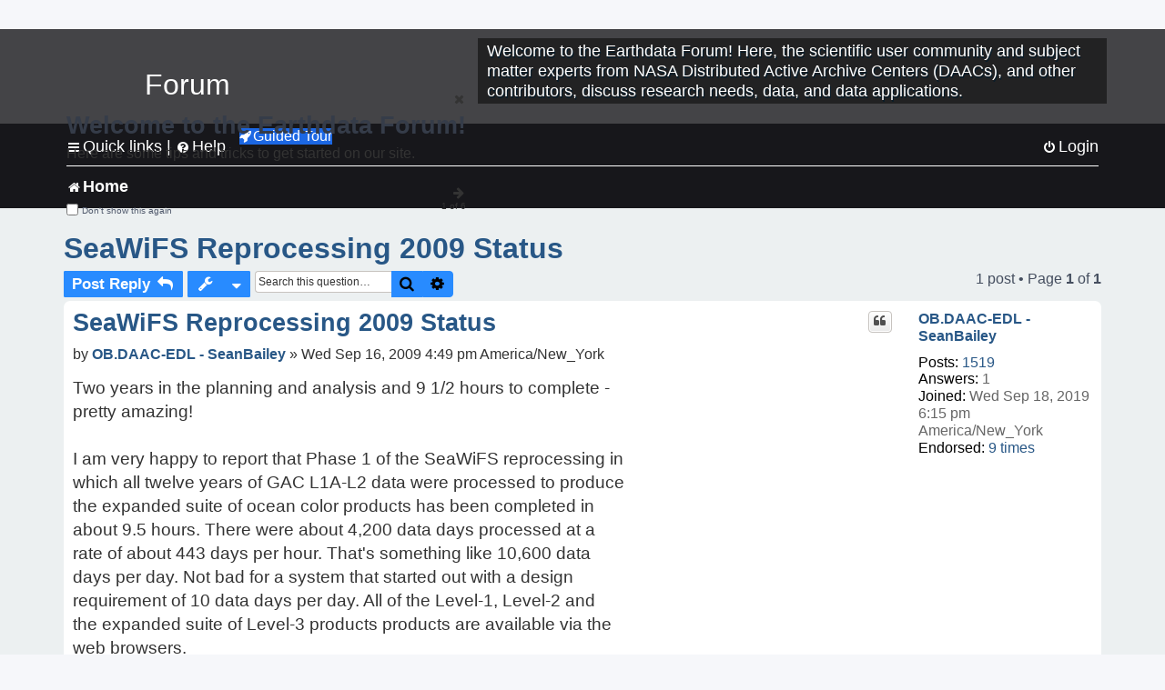

--- FILE ---
content_type: text/html; charset=UTF-8
request_url: https://forum.earthdata.nasa.gov/viewtopic.php?p=1815&sid=cc2c6a05e6f8963019b8d871e9ca18be
body_size: 30075
content:
<!DOCTYPE html>
<html dir="ltr" lang="en-us">
<head>
<meta charset="utf-8" />
<meta http-equiv="X-UA-Compatible" content="IE=edge">
<meta name="viewport" content="width=device-width, initial-scale=1" />
<meta name="google-site-verification" content="xcNHvgwg5nBw1wZ2mw8I2wAQsiZHYdu6Z-XLEcnnZrM" />
<meta name="keywords" content="Announcements, Aqua, Data Processing, MODIS, OBDAAC, Ocean, SeaWiFS">
<title>SeaWiFS Reprocessing 2009 Status - Earthdata Forum</title>

<!-- Uploading Earthdata UI Library -->
<!-- https://cdn.earthdata.nasa.gov/eui/latest/docs/index.html -->
<!-- Most recent compiled and tested CSS -->
<link href="https://cdn.earthdata.nasa.gov/eui/1.1.7/stylesheets/application.css" rel="stylesheet" />

<!-- Reference JQuery before eui.js-->
<script src="https://ajax.googleapis.com/ajax/libs/jquery/3.5.1/jquery.min.js"></script>
<!-- Latest compiled JavaScript-->
<script src="https://cdn.earthdata.nasa.gov/eui/1.1.7/js/eui.js"></script>

	<link rel="alternate" type="application/atom+xml" title="Feed - Earthdata Forum" href="/app.php/feed?sid=dc5883aa98a21ec94859930bd01c3e8f">			<link rel="alternate" type="application/atom+xml" title="Feed - New Questions" href="/app.php/feed/topics?sid=dc5883aa98a21ec94859930bd01c3e8f">		<link rel="alternate" type="application/atom+xml" title="Feed - Forum - Home" href="/app.php/feed/forum/7?sid=dc5883aa98a21ec94859930bd01c3e8f">	<link rel="alternate" type="application/atom+xml" title="Feed - Question - SeaWiFS Reprocessing 2009 Status" href="/app.php/feed/topic/903?sid=dc5883aa98a21ec94859930bd01c3e8f">	
	<link rel="canonical" href="https://forum.earthdata.nasa.gov/viewtopic.php?t=903">

<!--
	phpBB style name: asdc
	Based on style:   prosilver (this is the default phpBB3 style)
-->

<!-- CSS files from prosilver  -->
<link href="/styles/prosilver/theme/stylesheet.css?assets_version=118" rel="stylesheet">
<link href="/styles/prosilver/theme/en_us/stylesheet.css" rel="stylesheet">


<link href="/assets/css/font-awesome.min.css?assets_version=118" rel="stylesheet">
<link href="/styles/asdc/theme/stylesheet.css?assets_version=118" rel="stylesheet">
<link href="/styles/asdc/theme/en_us/stylesheet.css?assets_version=118" rel="stylesheet">




<!--[if lte IE 9]>
	<link href="/styles/prosilver/theme/tweaks.css?assets_version=118" rel="stylesheet">
<![endif]-->

<!-- Google Tag Manager -->
<script>(function(w,d,s,l,i){w[l]=w[l]||[];w[l].push({'gtm.start':
new Date().getTime(),event:'gtm.js'});var f=d.getElementsByTagName(s)[0],
j=d.createElement(s),dl=l!='dataLayer'?'&l='+l:'';j.async=true;j.src=
'https://www.googletagmanager.com/gtm.js?id='+i+dl;f.parentNode.insertBefore(j,f);
})(window,document,'script','dataLayer','GTM-WNP7MLF');</script>
<!-- End Google Tag Manager -->


	
<link href="./ext/kinerity/bestanswer/styles/prosilver/theme/bestanswer.css?assets_version=118" rel="stylesheet" media="screen" />
<link href="./ext/paul999/mention/styles/all/theme/mention.css?assets_version=118" rel="stylesheet" media="screen" />
<link href="./ext/phpbb/pages/styles/prosilver/theme/pages_common.css?assets_version=118" rel="stylesheet" media="screen" />
<link href="./ext/robertheim/topictags/styles/prosilver/theme/rh_topictags.css?assets_version=118" rel="stylesheet" media="screen" />
<link href="./ext/sniper/tables/styles/prosilver/theme/tables.css?assets_version=118" rel="stylesheet" media="screen" />



<!-- CSS files from asdc  -->
<link href="/styles/asdc/theme/prosilver_overwrite.css" rel="stylesheet">
<link href="/styles/asdc/theme/custom.css" rel="stylesheet">
<link href="/styles/asdc/theme/toggle-switch.css" rel="stylesheet" />

<!-- Crazy Egg Heat Map Metrics Monitoring script -->
<script type="text/javascript" src="//script.crazyegg.com/pages/scripts/0013/2090.js" async="async"></script>
<script async type="text/javascript" src="https://dap.digitalgov.gov/Universal-Federated-Analytics-Min.js?agency=NASA&subagency=LARC" id="_fed_an_ua_tag"></script>
</head>
<body id="phpbb" class="nojs notouch section-viewtopic ltr ">
	<div id="earthdata-tophat2" style="height: 32px;"></div>

<!-- Google Tag Manager (noscript) -->
<noscript><iframe src="https://www.googletagmanager.com/ns.html?id=GTM-WNP7MLF"
height="0" width="0" style="display:none;visibility:hidden"></iframe></noscript>
<!-- End Google Tag Manager (noscript) -->

<!-- Add the Status banner -->
<div id="earthdata-notification-banner"></div>
<!-- End Status banner -->

<div id="wrap" class="wrap">
	<a id="top" class="top-anchor" accesskey="t"></a>
	<div id="page-header">
		<div class="headerbar" role="banner">
					<div class="inner">
				<div id="site-description" class="site-description">
					<a id="logo" class="logo" href="/viewforum.php?f=7&amp;sid=dc5883aa98a21ec94859930bd01c3e8f" title="Home">
						<span class="site_logo">
							<!-- Insert Earthdata Forum text inside logo -->
							<h1>Forum</h1>
						</span>
						<span class="a-tag-alt-text">Home Logo</span>
					</a>
					<p>Welcome to the Earthdata Forum! Here, the scientific user community and subject matter experts from NASA Distributed Active Archive Centers (DAACs), and other contributors, discuss research needs, data, and data applications.</p>
					<p class="skiplink"><a href="#start_here">Skip to content</a></p>
				</div>
			</div>
					</div>
				<div class="navbar" role="navigation">
	<div class="inner">

	<ul id="nav-main" class="nav-main linklist" role="menubar">

		<li id="quick-links" class="quick-links dropdown-container responsive-menu" data-skip-responsive="true">
			<a href="#" class="dropdown-trigger">
				<i class="icon fa-bars fa-fw" aria-hidden="true"></i><span>Quick links</span>
			</a> <span class="verticalSeparator"> |</span>
			<div class="dropdown">
				<div class="pointer"><div class="pointer-inner"></div></div>
				<ul class="dropdown-contents" role="menu">
					
											<li class="separator"></li>
																									<li>
								<a href="./viewforum.php?f=7&noReplies=noResponse&amp;sid=dc5883aa98a21ec94859930bd01c3e8f" role="menuitem">
									<i class="icon fa-file-o fa-fw icon-gray" aria-hidden="true"></i><span>Unanswered questions</span>
								</a>
							</li>
							<li>
								<a href="./search.php?search_id=active_topics&amp;sid=dc5883aa98a21ec94859930bd01c3e8f" role="menuitem">
									<i class="icon fa-file-o fa-fw icon-blue" aria-hidden="true"></i><span>Active questions</span>
								</a>
							</li>
							
					
										<li class="separator"></li>

									</ul>
			</div>
		</li>

		
<li id="user-guides" class="quick-links dropdown-container responsive-menu" data-skip-responsive="true">
  <a href="#" class="dropdown-trigger">
    <i class="icon fa-question-circle fa-fw" aria-hidden="true"></i><span>Help</span>
  </a>
  <div class="dropdown">
    <div class="pointer">
      <div class="pointer-inner"></div>
    </div>
    <ul class="dropdown-contents" role="menu">
      <li data-last-responsive="true">
        <a href="/app.php/tag/Data+Recipes/AND?&amp;sid=dc5883aa98a21ec94859930bd01c3e8f" title="Data recipes" role="menuitem">
            <i class="icon fa-book fa-fw" aria-hidden="true"></i><span>Data Recipes</span>
        </a>
      </li>
      <li data-last-responsive="true">
        <a href="/app.php/tag/FAQ/AND?&amp;sid=dc5883aa98a21ec94859930bd01c3e8f" rel="help" title="Frequently Asked Questions" role="menuitem">
          <i class="icon fa-question-circle fa-fw" aria-hidden="true"></i><span>FAQ</span>
          <span class="screen-reader-only">(PDF will open in new tab)</span>
        </a>
      </li>
      <li data-last-responsive="true">
        <a href="https://forum.earthdata.nasa.gov/viewtopic.php?f=7&amp;t=129&amp;sid=dc5883aa98a21ec94859930bd01c3e8f" title="Filter Definitions" role="menuitem">
            <i class="icon fa-book fa-fw" aria-hidden="true"></i><span>What do these filter items mean?</span>
        </a>
      </li>
      <li data-last-responsive="true">
        <a href="./viewforum.php?t=6207&amp;sid=dc5883aa98a21ec94859930bd01c3e8f" role="menuitem">
          <i class="icon fa-file-o fa-fw icon-gray" aria-hidden="true"></i><span>How to Cite</span>
        </a>
      </li>
      <li data-last-responsive="true">
        <a href="ucp.php?mode=terms&amp;sid=dc5883aa98a21ec94859930bd01c3e8f" title="Usage Terms and Copyright" role="menuitem" rel="nofollow noopener" target="_blank">
          <i class="icon fa-book fa-fw" aria-hidden="true"></i><span>Usage Terms and Copyright</span>
        </a>
      </li>
      <li data-last-responsive="true">
        <a href="/ext/asdc/asdc/files/userguide.pdf?sid=dc5883aa98a21ec94859930bd01c3e8f" title="General User Guide" role="menuitem" rel="nofollow noopener" target="_blank">
          <i class="icon fa-file-pdf-o" aria-hidden="true"></i><span>General User Guide</span>
          <span class="screen-reader-only">(PDF will open in new tab)</span>
        </a>
      
                  </li>
      
    </ul>
  </div>
</li>		<button class="eui-btn guided-tour-button" id="guided-tour-modal-button" name="guided_tour_modal" href="#guided_tour_modal"><i class="icon fa-rocket" aria-hidden="true"></i>Guided Tour</button>
			<div id="guided_tour_modal" class="eui-modal-content tour-modals">
				<span style="float: right;" ><i class="icon fa-close" id="guided-tour-close" aria-hidden="true"></i></span>
				<h2 class="first confirm_redirect_link-text" style="font-size: 1.7rem; text-transform: none;">Welcome to the Earthdata Forum!</h2>
				<p id="tour_modal_content" style="font-size: 1rem; word-wrap: normal;">
				Here are some tips and tricks to get you started:
				</p>
				<img src=" " id="tour_modal_image"></img>
				<div>
					<div id="tour_buttons">
						<button id="guided-tour-modal-button-previous" name="guided_tour_modal2" href="#guided_tour_modal2"><i class="icon fa-arrow-left" aria-hidden="true"></i></button>
						<button id="guided-tour-modal-button-next" name="guided_tour_modal2" href="#guided_tour_modal2"><i class="icon fa-arrow-right" aria-hidden="true"></i></button>
					</div><br>
					
					<div id="tour-pagination">
					</div>
					
					<div id="do-not-show-div">
						<input type="checkbox" id="do-not-show" name="do-not-show" value="1">
						<label id="do-not-show-label" for="do-not-show"> Don't show this again</label><br>
					</div>
				</div>
			</div>
		
		<!-- <li data-last-responsive="true">
			<a rel="help" title="Frequently Asked Questions" role="menuitem">
				<i class="icon fa-book fa-fw" aria-hidden="true"></i><span>Data Recipes</span>
			</a>
		</li> -->


				
			<li class="rightside"  data-skip-responsive="true">
			<a href="./ucp.php?mode=login&amp;redirect=viewtopic.php%3Fp%3D1815&amp;sid=dc5883aa98a21ec94859930bd01c3e8f" title="Login" accesskey="x" role="menuitem">
				<i class="icon fa-power-off fa-fw" aria-hidden="true"></i><span>Login</span>
			</a>
		</li>
						</ul>

	<ul id="nav-breadcrumbs" class="nav-breadcrumbs linklist navlinks" role="menubar">
				
		
		<li class="breadcrumbs" itemscope itemtype="https://schema.org/BreadcrumbList">

			
							<span class="crumb" itemtype="https://schema.org/ListItem" itemprop="itemListElement" itemscope><a itemprop="item" href="/viewforum.php?f=7&amp;sid=dc5883aa98a21ec94859930bd01c3e8f" accesskey="h" data-navbar-reference="index"><i class="icon fa-home fa-fw"></i><span itemprop="name">Home</span></a><meta itemprop="position" content="1" /></span>
		
																	

					</li>

		
					<li class="rightside responsive-search">
				<a href="./search.php?sid=dc5883aa98a21ec94859930bd01c3e8f" title="View the advanced search options" role="menuitem">
					<i class="icon fa-search fa-fw" aria-hidden="true"></i><span class="sr-only">Search</span>
				</a>
			</li>
			</ul>

	</div>
</div>
	</div>

	
	<a id="start_here" class="anchor"></a>
	<div id="page-body" class="page-body" role="main">
		
		<script>document.cookie = 'postingSelectedTags=; SameSite=Strict; expires=Thu, 01 Jan 1970 00:00:01 GMT;';</script>
<h2 class="topic-title"><a href="./viewtopic.php?t=903&amp;sid=dc5883aa98a21ec94859930bd01c3e8f">SeaWiFS Reprocessing 2009 Status</a></h2>
<!-- NOTE: remove the style="display: none" when you want to have the forum description on the topic body -->
<div style="display: none !important;">Use this Forum to find information on, or ask a question about, NASA Earth Science data.<br /></div>
<input type="hidden" id="favorite_user_id" name="favorite_user_id" value="1">


<div class="action-bar bar-top">
	
			<a href="./posting.php?mode=reply&amp;t=903&amp;sid=dc5883aa98a21ec94859930bd01c3e8f" class="button" title="Post a reply">
							<span>Post Reply</span> <i class="icon fa-reply fa-fw" aria-hidden="true"></i>
					</a>
	
			<div class="dropdown-container dropdown-button-control topic-tools">
		<span title="Question tools" class="button button-secondary dropdown-trigger dropdown-select">
			<i class="icon fa-wrench fa-fw" aria-hidden="true"></i>
			<span class="caret"><i class="icon fa-sort-down fa-fw" aria-hidden="true"></i></span>
		</span>
		<div class="dropdown">
			<div class="pointer"><div class="pointer-inner"></div></div>
			<ul class="dropdown-contents">
																												<li>
					<a href="./viewtopic.php?t=903&amp;sid=dc5883aa98a21ec94859930bd01c3e8f&amp;view=print" title="Print view" accesskey="p">
						<i class="icon fa-print fa-fw" aria-hidden="true"></i><span>Print view</span>
					</a>
				</li>
											</ul>
		</div>
	</div>
	
			<div class="search-box" role="search">
			<form method="get" id="topic-search" action="./search.php?sid=dc5883aa98a21ec94859930bd01c3e8f">
			<fieldset>
			<legend style="display:none;">Search</legend>
				<input class="inputbox search tiny"  type="search" name="keywords" id="search_keywords" size="20" placeholder="Search this question…" title="Search"/>
				<button class="button button-search" type="submit" title="Search">
					<i class="icon fa-search fa-fw" aria-hidden="true"></i><span class="sr-only">Search</span>
				</button>
				<a href="./search.php?sid=dc5883aa98a21ec94859930bd01c3e8f" class="button button-search-end" title="Advanced search">
					<i class="icon fa-cog fa-fw" aria-hidden="true"></i><span class="sr-only">Advanced search</span>
				</a>
				<input type="hidden" name="t" value="903" />
<input type="hidden" name="sf" value="msgonly" />
<input type="hidden" name="sid" value="dc5883aa98a21ec94859930bd01c3e8f" />

			</fieldset>
			</form>
		</div>
	
	
			<div class="pagination">
			1 post
							&bull; Page <strong>1</strong> of <strong>1</strong>
					</div>
		</div>




			<div id="p1815" class="post has-profile bg2">
		<div  class="inner ">

		<dl class="postprofile" id="profile1815">
			<dt class="no-profile-rank no-avatar">
				<div class="avatar-container">
																			</div>
								<a href="./memberlist.php?mode=viewprofile&amp;u=81&amp;sid=dc5883aa98a21ec94859930bd01c3e8f" class="username">OB.DAAC-EDL - SeanBailey</a>							</dt>

									
		<dd class="profile-posts"><strong>Posts:</strong> <a href="./search.php?author_id=81&amp;sr=posts&amp;sid=dc5883aa98a21ec94859930bd01c3e8f">1519</a></dd>		<dd class="profile-joined"><strong>Joined:</strong> Wed Sep 18, 2019 6:15 pm America/New_York</dd>		
		
		
<dd id="list_inner_hidden_container_1815" jxdom-closest="dl.postprofile" jxdom-find="dd.profile-joined" jxdom-action="before" >
<div class="profile-answers"><strong>Answers:</strong> 1</div>
</dd>
				    <!-- <dd class="profile-posts" data-user-give-id="81"></dd> -->
    <dd class="profile-posts" data-user-receive-id="81"><strong>Endorsed:</strong> <a href="/app.php/thankslist/givens/81/false?tslash=&amp;sid=dc5883aa98a21ec94859930bd01c3e8f">9 times</a></dd>

						
		</dl>

		<div class="postbody">
						<div id="post_content1815">

						<h3 class="first"><a href="#p1815">SeaWiFS Reprocessing 2009 Status</a></h3>
			
																<ul class="post-buttons">
																																									<li>
							<a href="./posting.php?mode=quote&amp;p=1815&amp;sid=dc5883aa98a21ec94859930bd01c3e8f" title="Reply with quote" class="button button-icon-only">
								<i class="icon fa-quote-left fa-fw" aria-hidden="true"></i><span class="sr-only">Quote</span>
							</a>
						</li>
															</ul>
							<ul style="float:right; list-style: none; padding-right: 3px">
	</ul>

						<p class="author">
								<span class="responsive-hide">by <strong><a href="./memberlist.php?mode=viewprofile&amp;u=81&amp;sid=dc5883aa98a21ec94859930bd01c3e8f" class="username">OB.DAAC-EDL - SeanBailey</a></strong> &raquo; </span>Wed Sep 16, 2009 4:49 pm America/New_York
			</p>
			
			
			
			<div class="content">Two years in the planning and analysis and 9 1/2 hours to complete -           <br>
pretty amazing!                                                                <br>
                                                                               <br>
I am very happy to report that Phase 1 of the SeaWiFS reprocessing in          <br>
which all twelve years of GAC L1A-L2 data were processed to produce            <br>
the expanded suite of ocean color products has been completed in               <br>
about 9.5 hours.  There were about 4,200 data days processed at a              <br>
rate of about 443 days per hour. That's something like 10,600 data             <br>
days per day.  Not bad for a system that started out with a design             <br>
requirement of 10 data days per day.  All of the Level-1, Level-2 and          <br>
the expanded suite of Level-3 products products are available via the          <br>
web browsers.                                                                  <br>
                                                                               <br>
The reprocessing of all of the 1 kilometer SeaWiFS data has begun              <br>
(on-board recorded LAC and HRPT data which have been combined to               <br>
produce a merged LAC product called MLAC) and is showing up on the             <br>
web browser as it is processed.                                                <br>
                                                                               <br>
I strongly encourage everyone to take a look at the very extensive             <br>
documentation that the Ocean Biology Processing Group has put                  <br>
together as part of this reprocessing.  There are a number of                  <br>
significant changes that have been implemented including algorithm             <br>
updates, calibration changes, filenames and  file content.  In                 <br>
addition, a comprehensive presentation on the validation of the<br>
documentation can be found at:                                                 <br>
                                                                               <br>
<a href="http://oceancolor.gsfc.nasa.gov/REPROCESSING/R2009/" class="postlink">http://oceancolor.gsfc.nasa.gov/REPROCESSING/R2009/</a>                            <br>
                                                                               <br>
Finally, in an effort to make data access and download even more               <br>
efficient, we have recently put on line a new data distribution                <br>
server:                                                                        <br>
                                                                               <br>
<a href="http://oceandata.sci.gsfc.nasa.gov" class="postlink">http://oceandata.sci.gsfc.nasa.gov</a>                                             <br>
                                                                               <br>
Unlike the existing FTP data distribution server                               <br>
(<a href="ftp://oceans.gsfc.nasa.gov" class="postlink">ftp://oceans.gsfc.nasa.gov</a>), which allows access to Level 3 data for          <br>
all supported missions and a limited set of Level 1 and Level 2 MODIS          <br>
data, this new server allows users HTTP access to EVERY file within            <br>
our archive.                                                                   <br>
                                                                               <br>
This new HTTP-based server is intended to replace the functionality            <br>
of the existing FTP-based server.  To aid in that transition, the              <br>
website is organized in a manner that generally replicates the FTP             <br>
directory tree structure (although some minor differences exist).  An          <br>
overview of this new system and links to topics such as examples of            <br>
how to retrieve data in bulk , a file search utility to allow users            <br>
the ability to                                                                 <br>
locate data without manually traversing the directory tree and a               <br>
description of how to search for data non-interactively can be found           <br>
at:                                                <br>
                                                                               <br>
<a href="http://oceancolor.gsfc.nasa.gov/forum/oceancolor/topic_show.pl?tid=3077" class="postlink">http://oceancolor.gsfc.nasa.gov/forum/o ... l?tid=3077</a>        <br>
                                                                               <br>
Thanks for your patience, support and participation in this process.           <br>
Now, on to MODIS!                                                              <br>
                                                                               <br>
Regards,                                                                       <br>
The Ocean Biology Processing Group                                             <br>
                                                                               <br>
p.s. Since our group currently supports both ocean color and sea               <br>
surface temperature and in the near future will be responsible for             <br>
the sea surface salinity processing from the upcoming Aquarius                 <br>
mission, we should probably start thinking about another name for the          <br>
group.  We are open to suggestions.</div>

			
			
									
						<div id='list_thanks1815'>
</div>
<div id='div_post_reput1815'>
</div>
			
			<hr/>
<strong>Filters:</strong>
	<div class="rh_tag"><a href="/app.php/tag/Announcements?sid=dc5883aa98a21ec94859930bd01c3e8f">Announcements</a></div>
	<div class="rh_tag"><a href="/app.php/tag/Aqua?sid=dc5883aa98a21ec94859930bd01c3e8f">Aqua</a></div>
	<div class="rh_tag"><a href="/app.php/tag/Data+Processing?sid=dc5883aa98a21ec94859930bd01c3e8f">Data Processing</a></div>
	<div class="rh_tag"><a href="/app.php/tag/MODIS?sid=dc5883aa98a21ec94859930bd01c3e8f">MODIS</a></div>
	<div class="rh_tag"><a href="/app.php/tag/OBDAAC?sid=dc5883aa98a21ec94859930bd01c3e8f">OBDAAC</a></div>
	<div class="rh_tag"><a href="/app.php/tag/Ocean?sid=dc5883aa98a21ec94859930bd01c3e8f">Ocean</a></div>
	<div class="rh_tag"><a href="/app.php/tag/SeaWiFS?sid=dc5883aa98a21ec94859930bd01c3e8f">SeaWiFS</a></div>
			</div>

		</div>

				<div class="back2top">
						<a href="#top" class="top" title="Top">
				<i class="icon fa-chevron-circle-up fa-fw icon-gray" aria-hidden="true"></i>
				<span class="sr-only">Top</span>
			</a>
					</div>
		
		</div>
	</div>

	<hr class="divider" />
	

	<div class="action-bar bar-bottom">
	
			<a href="./posting.php?mode=reply&amp;t=903&amp;sid=dc5883aa98a21ec94859930bd01c3e8f" class="button" title="Post a reply">
							<span>Post Reply</span> <i class="icon fa-reply fa-fw" aria-hidden="true"></i>
					</a>
		
		<div class="dropdown-container dropdown-button-control topic-tools">
		<span title="Question tools" class="button button-secondary dropdown-trigger dropdown-select">
			<i class="icon fa-wrench fa-fw" aria-hidden="true"></i>
			<span class="caret"><i class="icon fa-sort-down fa-fw" aria-hidden="true"></i></span>
		</span>
		<div class="dropdown">
			<div class="pointer"><div class="pointer-inner"></div></div>
			<ul class="dropdown-contents">
																												<li>
					<a href="./viewtopic.php?t=903&amp;sid=dc5883aa98a21ec94859930bd01c3e8f&amp;view=print" title="Print view" accesskey="p">
						<i class="icon fa-print fa-fw" aria-hidden="true"></i><span>Print view</span>
					</a>
				</li>
											</ul>
		</div>
	</div>

	
	
	
			<div class="pagination">
			1 post
							&bull; Page <strong>1</strong> of <strong>1</strong>
					</div>
	</div>


<div class="action-bar actions-jump">
		<p class="jumpbox-return">
		<a href="./viewforum.php?f=7&amp;sid=dc5883aa98a21ec94859930bd01c3e8f" class="left-box arrow-left" accesskey="r">
			<i class="icon fa-angle-left fa-fw icon-black" aria-hidden="true"></i><span>Return to “Home”</span>
		</a>
	</p>
	
		<div class="jumpbox dropdown-container dropdown-container-right dropdown-up dropdown-left dropdown-button-control" id="jumpbox">
			<span title="Jump to" class="button button-secondary dropdown-trigger dropdown-select">
				<span>Jump to</span>
				<span class="caret"><i class="icon fa-sort-down fa-fw" aria-hidden="true"></i></span>
			</span>
		<div class="dropdown">
			<div class="pointer"><div class="pointer-inner"></div></div>
			<ul class="dropdown-contents">
																				<li><a href="./viewforum.php?f=7&amp;sid=dc5883aa98a21ec94859930bd01c3e8f" class="jumpbox-forum-link"> <span> Home</span></a></li>
											</ul>
		</div>
	</div>

	</div>


			</div>


<div id="page-footer" class="page-footer" role="contentinfo">
	<div class="navbar" role="navigation">
	<div class="inner">

	<ul id="nav-footer" class="nav-footer linklist" role="menubar">
		<li class="breadcrumbs">
									<span class="crumb"><a href="/viewforum.php?f=7&amp;sid=dc5883aa98a21ec94859930bd01c3e8f" data-navbar-reference="index"><i class="icon fa-home fa-fw" aria-hidden="true"></i><span>Home</span></a></span>					</li>
		
				<li class="rightside">All times are <span title="America/New York">UTC-05:00</span></li>
														<li class="rightside">
			<a href="/app.php/daac-resources?sid=dc5883aa98a21ec94859930bd01c3e8f" role="menuitem">
				<i class="icon fa-archive fa-fw" aria-hidden="true"></i><span>NASA Distributed Active Archive Centers (DAACs) and Forum Contributors</span>
			</a>
		</li>
								</ul>

	</div>
</div>

	<div class="copyright">
				<p class="footer-row">
			<span class="footer-copyright">Powered by <a href="https://www.phpbb.com/">phpBB</a>&reg; Forum Software &copy; phpBB Limited</span>
		</p>
						<p class="footer-row">
			<a class="footer-link" href="./ucp.php?mode=privacy&amp;sid=dc5883aa98a21ec94859930bd01c3e8f" title="Privacy Policy">
				<span class="footer-link-text">Privacy Policy</span>
			</a>
			|
			<a class="footer-link" href="./ucp.php?mode=terms&amp;sid=dc5883aa98a21ec94859930bd01c3e8f" title="Usage Terms and Copyright">
				<span class="footer-link-text">Usage Terms and Copyright</span>
			</a>
			|
			<a class="footer-link" href="https://www.nasa.gov/accessibility/" title="Accessibility">
				<span class="footer-link-text">Accessibility</span>
			</a>
			|
			<a class="footer-link" href="./ucp.php?mode=login&amp;launchpad=true&amp;sid=dc5883aa98a21ec94859930bd01c3e8f" title="Moderators">
				<span class="footer-link-text">Moderators</span>
			</a>
		</p>
					</div>

	<div id="darkenwrapper" class="darkenwrapper" data-ajax-error-title="AJAX error" data-ajax-error-text="Something went wrong when processing your request." data-ajax-error-text-abort="User aborted request." data-ajax-error-text-timeout="Your request timed out; please try again." data-ajax-error-text-parsererror="Something went wrong with the request and the server returned an invalid reply.">
		<div id="darken" class="darken">&nbsp;</div>
	</div>

	<div id="phpbb_alert" class="phpbb_alert" data-l-err="Error" data-l-timeout-processing-req="Request timed out.">
		<a href="#" class="alert_close">
			<i class="icon fa-times-circle fa-fw" aria-hidden="true"></i>
			<span class="a-tag-alt-text">Close Alert</span>
		</a>
		<span class="alert_title">&nbsp;</span><p class="alert_text"></p>
	</div>
	<div id="phpbb_confirm" class="phpbb_alert">
		<a href="#" class="alert_close">
			<i class="icon fa-times-circle fa-fw" aria-hidden="true"></i>
			<span class="a-tag-alt-text">Close Alert</span>
		</a>
		<div class="alert_text"></div>
	</div>
</div>

</div>

<div>
	<a id="bottom" class="anchor" accesskey="z"></a>
	</div>

<script src="/assets/javascript/jquery-3.6.0.min.js?assets_version=118"></script>
<script src="/assets/javascript/core.js?assets_version=118"></script>



<script src="./ext/kinerity/bestanswer/styles/all/template/jxtools.js?assets_version=118"></script>
<script src="./styles/prosilver/template/forum_fn.js?assets_version=118"></script>
<script src="./styles/prosilver/template/ajax.js?assets_version=118"></script>



<!-- CUSTOM CODE HERE -->

<!-- Earthdata Tophat2 -->
<script src="https://cdn.earthdata.nasa.gov/tophat2/tophat2.js"
        id="earthdata-tophat-script"
        data-show-fbm="true"
        data-fbm-subject-line="[FORUM] Application Help - Select Post a New Question for help with data or services"
        data-show-status="true"></script>
<!-- Earthdata Feedback Module -->
<script type="text/javascript" src="https://fbm.earthdata.nasa.gov/for/Earthdata%20Forum/feedback.js"></script>
<script type="text/javascript">feedback.init({showIcon: false});</script>
<!-- Earthdata Banner Widget -->
<script src="https://status.earthdata.nasa.gov/assets/banner_widget.js"></script>
<!-- Earthdata UI Lean Modal -->
<script src="/scripts/lean_modal.js"></script>

<!-- This will include all references to custom js files in the scripts folder -->
<script src="/scripts/helpers.js"></script>
<script src="/scripts/global_variables.js"></script>
<script src="/scripts/styles.js"></script>
<script src="/scripts/main.js" type="module"></script>
<!-- END OF CUSTOM CODE -->

</body>
</html>


--- FILE ---
content_type: text/html; charset=UTF-8
request_url: https://forum.earthdata.nasa.gov/_custom_get_topic_id.php?postId=1815&sid=cc2c6a05e6f8963019b8d871e9ca18be
body_size: 3
content:
903